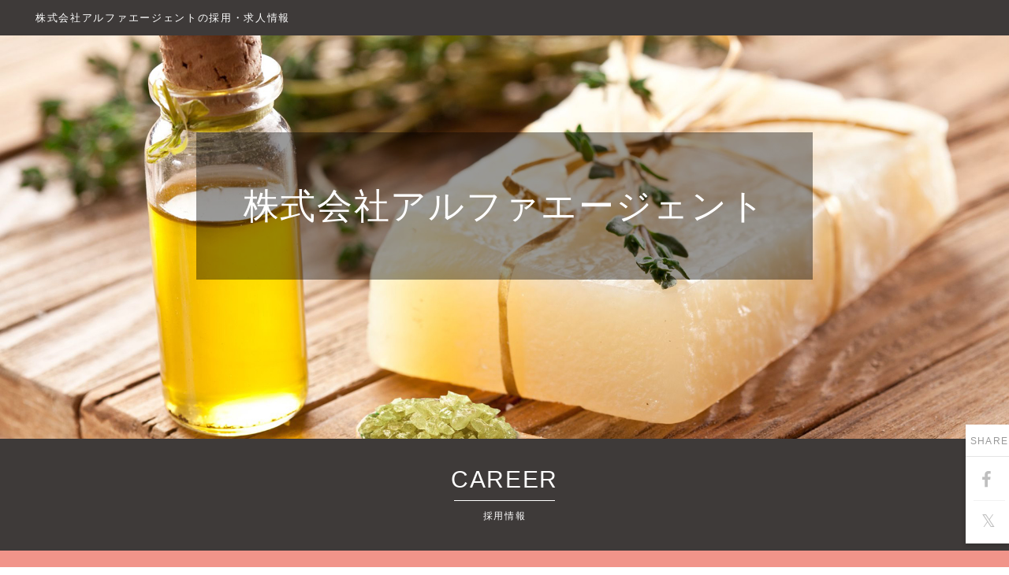

--- FILE ---
content_type: text/html; charset=UTF-8
request_url: https://mil-to.com/al-agent/?preview=893ceab6cb
body_size: 11767
content:
<!DOCTYPE html>
<html>
<head>
<meta charset="utf-8">
<meta http-equiv="X-UA-Compatible" content="IE=edge">
<meta name="viewport" content="width=device-width, initial-scale=1">
<link rel="icon" href="/ats/icon/favicon.ico" type="image/x-icon">
<link rel="apple-touch-icon" href="/ats/icon/apple-touch-icon180.png" sizes="180x180">


<title>株式会社アルファエージェントの採用・求人情報 -  ミルト </title>
<meta name="Description" content="株式会社アルファエージェントの採用・求人情報ページ">
<meta name="Keywords" content="株式会社アルファエージェント,採用,求人">
<meta property="og:url" content="https://mil-to.com/al-agent/"><meta property="og:type" content="website"><meta property="og:site_name" content="ミルト（milto）" /><meta property="og:image" content="https://mil-to.com/ats/photo/m_001.jpg"><meta property="og:description" content="株式会社アルファエージェントの採用・求人情報ページ">


<!-- Bootstrap -->
<link rel="stylesheet" href="https://maxcdn.bootstrapcdn.com/bootstrap/3.3.5/css/bootstrap.min.css">
<!-- fontawesom -->
<link rel="stylesheet" href="https://maxcdn.bootstrapcdn.com/font-awesome/4.7.0/css/font-awesome.min.css">
<!-- font-icon -->
<link rel="stylesheet" href="/ats/page/fonticon/style.css">
<!-- HTML5 shim and Respond.js for IE8 support of HTML5 elements and media queries -->
<!-- WARNING: Respond.js doesn't work if you view the page via file:// -->
<!--[if lt IE 9]>
<script src="https://oss.maxcdn.com/html5shiv/3.7.2/html5shiv.min.js"></script>
<script src="https://oss.maxcdn.com/respond/1.4.2/respond.min.js"></script>
<![endif]-->
<!-- css -->
<link rel="stylesheet" href="/ats/page/css/style.css?datetime=20200115135419">




<style>

.themeBg1, .themeBg2 {
    background-color: #F1948A !important;
}
.themeBorder {
    border-color: #F1948A !important;
}
.themeColor {
    color: #F1948A !important;
}
.infoList a .imageBox img {
    height: 100%;
    object-fit: contain;
}


/* */



.vw-step_form-box.output {
    opacity: 0;
}

.vw-step_form-wrap-box {
    display: none;
}
.content-type__form {
    display: none;
}
.aboutBox .link-content img {
    max-width: 100%;
}

/**/

@media (max-width: 767px) {
  .infoList a .imageBox img {
    object-fit: contain;
  }
}
</style>

<link rel="stylesheet" href="/ats/css/form.css?1769450126">

<meta name="robots" content="noindex">
<style id="adjustImageStyle">

</style>







<!-- Global site tag (gtag.js) - Google Analytics -->
    <script>
    window.dataLayer = window.dataLayer || [];
    function gtag_118333173(){dataLayer.push(arguments);}
    </script>
    

</head>
<body>
    <div id="js-body-content-height">
    
<div class="container-fluid">
                            <div class="section-item" id="section-10986">
        <div class="mainImage imageAdjest" style=" background-image:url(/ats/photo/m_001.jpg);"  data-background-image-url="/ats/photo/m_001.jpg">
        <div class="row">
            <div class="col-lg-12 col-md-12 col-sm-12">
                <h1><p class="baseColor">株式会社アルファエージェントの採用・求人情報</p></h1>
            </div>
                    </div>

                <div class="row mainImageCentering">
                        <div class="mainImageCenteringItem">
                <div class="mainImageBox">
                                        <div class="copyBox">
                        <span style="color: #fff;">株式会社アルファエージェント</span>
                    </div>
                                    </div>

                            </div>
            
        </div>
                

    </div><!-- /mainImage -->
    
    
</div>                            <div class="row" id="job">
    <div class="col-lg-12 col-md-12 col-sm-12">
        <div class="sectionTitle baseColor">
            <h2>CAREER</h2>
            <p>採用情報</p>
        </div>
    </div>
</div>

<div class="row">
    <div class="col-lg-12 col-md-12 col-sm-12">
        <div class="themeBg1">
            
            <div class="row">
                <div class="col-lg-6 col-lg-offset-3 col-md-8 col-md-offset-2 col-sm-10 col-sm-offset-1">
                    <h3 class="careerTitle js-job-catch-title"></h3>
                </div>
            </div>

                        <div class="col-lg-6 col-lg-offset-3 col-md-8 col-md-offset-2 col-sm-10 col-sm-offset-1">
                <div class="job-search-wrapper-box">
    <form id="formJobSearch" data-preview-value="893ceab6cb" name="job-search-form" action="" data-job-search-url="/al-agent/job-search-form/">
        <div class="js-job-search-output-box">
            <div class="job-search-box">
                <div class="job-search-title spNone">
                    条件を選択して、お仕事の絞り込み検索ができます
                </div>
                <div class="job-search-title pcNone">
                    <span class="job-count-dsp"></span> 件あります
                </div>

                <table class="condition-table select-items">
                    <tbody>
                        <tr>
                            <th>
                                <div class="inn">
                                    <span class="select-title area-or-station">エリア／駅</span>
                                    <a class="js-btn-select spNone" href="javascript:void(0);" data-target="location">選択する</a>
                                </div>
                            </th>
                            <td>
                                <div class="inn">
                                                                        <span class="js-search-work-location-output">こだわらない</span>
                                    <a class="js-btn-select pcNone" href="javascript:void(0);" data-target="location">選択する</a>
                                </div>
                                <div class="js-form-input-hidden area-station">
                                                                    </div>
                            </td>
                        </tr>
                        <tr>
                            <th>
                                <div class="inn">
                                    <span class="select-title">職種</span>
                                    <a class="js-btn-select spNone" href="javascript:void(0);" data-target="category">選択する</a>
                                </div>
                            </th>
                            <td>
                                <div class="inn">
                                                                        <span class="js-search-category-output">こだわらない</span>
                                    <a class="js-btn-select pcNone" href="javascript:void(0);" data-target="category">選択する</a>
                                </div>
                                <div class="js-form-input-hidden category">
                                                                    </div>
                            </td>
                        </tr>
                        <tr>
                            <th>
                                <div class="inn">
                                    <span class="select-title">その他</span>
                                    <a class="js-btn-select spNone" href="javascript:void(0);" data-target="etc">選択する</a>
                                </div>
                            </th>
                            <td>
                                <div class="inn">
                                                                        <span class="js-search-etc-output">こだわらない</span>
                                    <a class="js-btn-select pcNone" href="javascript:void(0);" data-target="etc">選択する</a>
                                </div>
                                <div class="js-form-input-hidden etc">
                                    
                                </div>
                            </td>
                        </tr>
                    </tbody>
                </table>
                

                <table class="condition-table text-items">
                    <tbody>
                        <tr>
                            <th>
                                <div class="keyword-input-title-box">
                                    <span class="spNone">フリーワード</span>
                                    <span class="pcNone">キーワード</span>
                                </div>
                            </th>
                            <td>
                                <div class="form-inline">
                                                                        <input class="form-control input-sm word-input" name="search[keyword]" placeholder="職種、業種、会社名、働き方など" value="" type="text">
                                </div>
                            </td>
                        </tr>
                        <tr>
                            <th>
                                <span class="spNone">勤務地キーワード</span>
                            </th>
                            <td>
                                <div class="location-input-box">
                                    <div class="gps-box"></div>
                                    <div class="form-inline">
                                        <span class="pcNone">勤務地</span>
                                                                                <input class="form-control input-sm word-input" name="search[keyword2]" placeholder="市区町村、駅名など" value="" type="text">
                                    </div>
                                </div>

                            </td>
                        </tr>
                    </tbody>
                </table>

                <div class="result clearfix">
                    <div class="item1">条件に該当するお仕事件数</div>
                    <div class="item2"><span class="job-count-dsp"></span>&nbsp;件</div>
                    <div class="item3"><a class="js-job-search-submit" href="javascript:void(0);">検索</a></div>
                </div>
            </div>
        </div>
    </form>

    <div class="modal fade" id="jobSearchModal" tabindex="-1">
        <div class="modal-dialog">
            <div class="modal-content">
                <div class="modal-header">
                    <button type="button" class="close" data-dismiss="modal">
                        <span aria-hidden="true">&times;</span>
                    </button>
                    <h4 class="modal-title">お仕事情報の絞り込み</h4>
                </div>
                <div class="modal-body">


                </div>
                <div class="modal-footer">
                    <button type="button" class="btn btn-danger btn-lg">保存する</button><br>
                    <button type="button" class="btn btn-default" data-dismiss="modal">戻る</button>
                </div>
            </div>
        </div>
    </div>
</div>
            </div>
                        
            <div class="row">
                <div class="col-lg-6 col-lg-offset-3 col-md-8 col-md-offset-2 col-sm-10 col-sm-offset-1">
                    <div class="js-job-list-output">
                    
                    </div>
                    <a href="javascript:void(0);" class="moreLook js-job-list-more" style="display: none;">もっと見る</a>
                </div>
            </div>
        </div>
    </div>
</div><!-- /row -->


                            
                            <div class="row">
    <div class="accessBox col-lg-12 col-md-12 col-sm-12">
        <div class="sectionTitle baseColor">
            <h2>COMPANY</h2>
                                </div>
                                                                                <div class="access  no-logo">
                        <p>株式会社アルファエージェント</p>
                                                                                                        <p>東京都千代田区神田鍛冶町3-3-9 喜助新千代田ビル6F</p>
                                                                                                                            <p><a href="http://www.al-agent.com/" target="_blank">http://www.al-agent.com/</a></p>
                    </div>
        
                            <div class="googleMap ">
                <div id="googleMapObj"></div>
            </div>
                            <input type="hidden" value="東京都千代田区神田鍛冶町3-3-9 喜助新千代田ビル6F" id="default_map_address">
                <input name="google_map_ido" value="35.6939731" type="hidden">
                <input name="google_map_keido" value="139.7706013" type="hidden">
                <input name="google_map_scale" value="17" type="hidden">
                            <a href="javascript:void(0);" class="toPagetop js_scrollTop scrollTrigger themeBg1">TOP</a>
        <div class="copyrightBox baseColor ">
            <p>powered by <img src="/ats/page/image/milt_wht.png"><span>Copyrighting c2026 ascom.inc All Rights Reserved</span></p>
        </div>
        
    </div>
</div>
        <style>
.floatBtn .snsSet .snsList .sns.tw a::before {
    content: '𝕏';
}
</style>
<div class="floatBtn">
    <div class="snsSet">
            <div class="title">SHARE</div>
        <ul class="snsList">
            <li class="sns fb"><a href="https://www.facebook.com/sharer/sharer.php?u=https%3A%2F%2Fmil-to.com%2Fal-agent%2F" target="_blank"></a></li><!--
            --><li class="sns tw"><a href="https://twitter.com/home?status=https%3A%2F%2Fmil-to.com%2Fal-agent%2F" target="_blank"></a></li><!--
            -->        </ul>
    </div>
</div>
</div>

    </div>
    
<script type="text/javascript" src="//ajax.googleapis.com/ajax/libs/jquery/2.2.4/jquery.min.js"></script>
<script type="text/javascript" src="https://maxcdn.bootstrapcdn.com/bootstrap/3.3.5/js/bootstrap.min.js"></script>
<script type="text/javascript" src="https://cdnjs.cloudflare.com/ajax/libs/object-fit-images/3.2.3/ofi.min.js"></script>
<script type="text/javascript">
objectFitImages();
$(function(){
    $('.toPagetop').hide();
    $(document).scroll(function(){
        if ($(this).scrollTop() > 100) {
            $('.toPagetop').fadeIn();
        }
        else {
            $('.toPagetop').fadeOut();
        }
    });
    $('.toPagetop').click(function(){
        // ページトップにスクロール
        $('html,body').animate({
            scrollTop: 0
        }, 400);
        return false;
    });
    $("img.js-ats-lazy").each(function() {
        var querys = [];
        if($(this).data("width")) {
            querys.push("w="+$(this).data("width"));
        }
        if($(this).data("height")) {
            querys.push("h="+$(this).data("height"));
        }
        var src = $(this).data("src");
        if(querys.length > 0) {
            src += "?" + querys.join("&");
        }
        // $(this).css("opacity", "0");
        // $(this).load(function() {
        //     $(this).animate({"opacity" : "1"}, 1000);
        // });
        $(this).attr("src", src);
    });
});
</script>


<script type="text/javascript">
(function() {

//案件読み込み
var jobLoadFunction = function() {
    return {
        page: 1,
        count: 10,
        title_selector: ".js-job-catch-title",
        list_selector: ".js-job-list-output",
        list_item_selector: ".infoList",
        more_button_selector: ".js-job-list-more",
        count_zero_hide_selector: ".js-job-list-content-box",
        job_count_selector: ".job-count-dsp",
        job_search_box_selector: ".js-job-search-output-box",
        exclude_job_list: [],
        url: "/al-agent/job-list",
        formData: false,

        request: function(options) {
            var options = options || {};
            var is_count_request = options.is_count_request || false;
            var is_new_request = options.is_new_request || false;
            var callback = options.callback || function() {};
            var is_first_request = options.is_first_request || false;
            var is_search_submit = options.is_search_submit || false;

            var self = this;

            if(is_new_request) {
                self.page = 1;
            }

            //ajax送信データ（FormData or Object）
            var data = false;

            var data_appends = {
                page: self.page,
                count: self.count,
                                preview: "893ceab6cb",
                                exclude_job_list: self.exclude_job_list.join(",")
            };
            if(is_search_submit) {
                data_appends["is_search_submit"] = 1;
            }
            
            // 「もっと見る」際に検索条件が変わってしまうので、1ページ目での検索の場合で検索条件を保持させる
            if($("#formJobSearch").length == 1 && (self.page === 1 || is_count_request) ) {
                data = new FormData($("#formJobSearch").get(0));
                if(self.page === 1) {
                    self.formData = data;
                }
            }
            //もっとみるでの読み込み
            if(is_count_request === false && self.formData !== false) {
                data = self.formData;
            }

            var ajaxOptions = {};

            if(data !== false) {
                for(key in data_appends) {
                    data.append(key, data_appends[key]);
                }
                ajaxOptions = {
                    type: 'POST',
                    url: self.url,
                    data: data,
                    cache: false,
                    dataType: "json",
                    processData: false,
                    contentType: false
                };
            } else {
                data = data_appends;
                ajaxOptions = {
                    type: 'POST',
                    url: self.url,
                    data: data,
                    cache: false,
                    dataType: "json"
                };
            }

            $.ajax(ajaxOptions)
            .done(function(response) {
                //内部でのReturnがあるので、即時関数で置いとく
                (function() {

                    if(is_count_request || is_new_request || is_search_submit || is_first_request) {
                        $(self.job_count_selector).text(response.total);
                    }


                    if(is_count_request) {
                        return;
                    }
                    
                    //検索、1ページ目は表示リストをクリア
                    if(self.page == 1 || is_search_submit || is_first_request) {
                        $(self.list_selector).children().remove();
                    }
                    
                    var text = "現在、募集中の職種はありません。";
                    if(response.total > 0) {
                        text = "現在、下記の職種で募集を行っています。<br>応募を検討される方は、以下のページをご覧ください。";
                        $(self.count_zero_hide_selector).show();
                    } else {
                        $(self.count_zero_hide_selector).hide();
                    }
                    $(self.title_selector).html(text);

                    //検索フォームの設定
                    if(self.page == 1 && response.publish_total !== undefined) {
                        //検索条件に関わらず、案件がある場合はフォームを表示
                        if(response.publish_total > 0) {
                            $(self.job_search_box_selector).show();
                        } else {
                            $(self.job_search_box_selector).hide();
                        }
                    }
                    if(response.is_station_exist !== undefined) {
                        var text = "エリア";
                        if(response.is_station_exist) {
                            text = "エリア／駅";
                        }
                        $(self.job_search_box_selector + " .select-title.area-or-station").text(text);
                    }

                    // 0件の場合は、検索フォームの下にもテキストを入れておく
                    if(response.total == 0 && (self.page > 1 || response.publish_total > 0) ) {
                        if($(self.job_search_box_selector).next(self.title_selector).length === 0) {
                            var $clone = $(self.title_selector).clone();
                            $clone.text("検索条件に一致するお仕事はありません。");
                            $(self.job_search_box_selector).after($clone);
                        }
                    }
                    // ↑のコピーを消す
                    if(response.total > 0) {
                        if($(self.job_search_box_selector).next(self.title_selector).length === 1) {
                            $(self.job_search_box_selector).next(self.title_selector).remove();
                        }
                    }
                    
                    if(response.list) {
                        var scrollTop = $(window).scrollTop();
                        var appends = [];
                        for(i in response.list) {
                            var item = response.list[i];
                            //除外案件がある場合はスキップ
                            if(self.exclude_job_list.indexOf(item.job_id) != -1) {
                                continue;
                            }
                            //既に表示されている案件はスキップ
                            var $check = $(self.list_item_selector + "[data-job-id=" + item.job_id + "]");
                            if($check.length != 0) {
                                continue;
                            }
                            var $append = $(item.content);
                            $(self.list_selector).append($append);
                            
                        }
                        $(window).scrollTop(scrollTop);
                        
                    }
                    if(response.total > $(self.list_selector).children(self.list_item_selector).length) {
                        $(self.more_button_selector).show();
                    } else {
                        $(self.more_button_selector).hide();
                    }

                })();

                // console.log(is_count_request);

                if(!is_count_request) {
                    self.page++;
                }
                // console.log(self.page);

                // optionのCallback関数
                callback(response);

            });
        }
    };
};

$.jobLoadFunction = new jobLoadFunction();

})();
</script>
<script type="text/javascript" src="/ats/js/search_form.js?datetime=20240522144911"></script>

<script src="https://maps.googleapis.com/maps/api/js?key=AIzaSyDahZO-ISpuoggreXrWymu5sEQ4LpgMApQ&callback=google_ido_initialize" type="text/javascript" async="" defer=""></script>

<script type="text/javascript">
function google_ido_initialize() {
    
    var is_show_map = $("input#default_map_address").data("is-show-map");
    if(is_show_map === false) {
        return;
    }

    
    var latlng = new google.maps.LatLng(35.681068488397266, 139.76730289520594);
    var initlat = $("input[name=google_map_ido]").val();
    var initlng = $("input[name=google_map_keido]").val();
    var initscl = $("input[name=google_map_scale]").val();
    
    var is_lat_lng_init = false;
    if(initlat != "" && initlng != "") {
        latlng = new google.maps.LatLng(initlat, initlng);
        is_lat_lng_init = true;
    }
    var zm = 17;
    if(initscl != "") {
        zm = Number(initscl);
        if(isNaN(zm)){
            zm = 17;
        }
    }
    var options = {
        zoom: zm,
        // center: latlng,
        mapTypeId: google.maps.MapTypeId.ROADMAP
    };
    if(is_lat_lng_init) {
        options["center"] = latlng;
    }
    var map = new google.maps.Map(document.getElementById('googleMapObj'), options);
    var marker = new google.maps.Marker({position:latlng, map: map});

    google.maps.event.addListener(map, 'rightclick', function(event) {
        marker.setMap(null);
        marker = new google.maps.Marker({position:event.latLng, map:map});
        //map.setCenter(ll);
        map.panTo(event.latLng);
        var l = marker.getPosition();
        $("input[name=google_map_ido]").val(l.lat())
        $("input[name=google_map_keido]").val(l.lng())
        $("input[name=google_map_scale]").val(map.getZoom());
    });
    google.maps.event.addListener(map, 'click', function(event) {
        marker.setMap(null);
        marker = new google.maps.Marker({position:event.latLng, map:map});
        //map.setCenter(ll);
        map.panTo(event.latLng);
        var l = marker.getPosition();
        $("input[name=google_map_ido]").val(l.lat())
        $("input[name=google_map_keido]").val(l.lng())
        $("input[name=google_map_scale]").val(map.getZoom());
    });
    google.maps.event.addListener(map, 'zoom_changed', function(event) {
        $("input[name=google_map_scale]").val(map.getZoom())
    });

    var addressRequestFunc = function(address) {
        console.log(address);
        var geocoder = new google.maps.Geocoder();
        geocoder.geocode({
                'address':  address || $("input[name=google_map_address]").val()
        }, function(result, status) {
            if (status == google.maps.GeocoderStatus.OK) {
                marker.setMap(null);
                map.panTo(result[0].geometry.location);
                setTimeout(function(){
                    marker = new google.maps.Marker({position:result[0].geometry.location, map:map});
                    var l = marker.getPosition();
                    $("input[name=google_map_ido]").val(l.lat())
                    $("input[name=google_map_keido]").val(l.lng())
                    $("input[name=google_map_scale]").val(map.getZoom());
                    
                }, 200);
            } else {
                console.log(result);
                // alert('住所から緯度経度を取得することができませんでした。');
            }
        });
    };
    if(initlat == "" && initlng == "") {
        addressRequestFunc($("input#default_map_address").val());
    }

    $(document).on("click", ".js-address-box .editable-submit", function() {
        var $edit_box = $(this).parents(".js-address-box").children(".js-content-editable");
        setTimeout(function() {
            addressRequestFunc($edit_box.html());
        }, 500);

    });
    
    $("a.google_ido_location_set").click(function(){
        var l = marker.getPosition();
        $("input[name=google_map_ido]").val(l.lat())
        $("input[name=google_map_keido]").val(l.lng())
        $("input[name=google_map_scale]").val(map.getZoom());
    });
    
}
</script>

    

<script>
gtag_118333173('event', "home", {
  'event_category': "2303",
  'event_label': "2303",
  'value': 1,
  'category_label': "2303",
  'category_value': "2303",
  'non_interaction': true,
});
gtag_118333173('event', "ga4_client_top", {
  'category_label': "2303",
  'category_value': "2303",
  'non_interaction': true,
});

$(function() {
    $("body").addClass("themePink");

    var callback_function = function(response) {
                $(".vw-step_form-wrap-box").show();
        $(".content-type__form").show();
            };

    //案件リスト 1ページ目を読み込み
    $.jobLoadFunction.request({is_first_request : true, callback: callback_function});

    $(document).on("click", ".js-job-list-more", function() {
        $.jobLoadFunction.request();
                gtag_118333173('event', "home_job_list", {
            'event_category': "2303",
            'event_label': "2303",
            'value': 1,
            'category_label': "2303",
            'category_value': "2303"
        });
            });

    var $mainImage = $(".mainImage");
    if($mainImage.hasClass("imageAdjest")) {

        var image_url = $mainImage.data("background-image-url");
        if(image_url) {
            var mainImage = new Image();
            mainImage.src = image_url;
            $(window).resize(function() {
                var h1Height = $("h1").height();
                var h1HeightClass = "h1_30";
                if(h1Height >= 31) {
                    h1HeightClass = "h1_60";
                }
                $mainImage.removeClass("h1_30 h1_60");
                $mainImage.addClass(h1HeightClass);

                var windowWidth = $(window).width();
                if(windowWidth <= 750) {
                    $mainImage.css("background-position-y", "30px");

                    var x = windowWidth / mainImage.width;
                    var exh = mainImage.height * x;
                    $mainImage.css("min-height", "280px");
                    // $("#adjustImageStyle").html(" @media (max-width: 766px) { .imageAdjest.mainImage { min-height: " + (exh ) + "px !important; } }");
                    $mainImage.css("min-height", exh + "px");
                    $mainImage.css("background-size", "cover");
                    return true;
                } else {
                    $mainImage.css("background-position-y", "45px");
                }
                var x = windowWidth / mainImage.width;
                var exh = mainImage.height * x;
                if(exh > 500 || $mainImage.find(".copyBox").length == 0) {
                    $mainImage.css("min-height", (exh + 45 ) + "px");
                } else {
                    $mainImage.css("min-height", "500px");
                }
                $mainImage.css("background-size", "contain");
            });
            mainImage.onload = function() {
                $(window).trigger("resize");
            };
        }
    }
    setTimeout(function() {
        $(".vw-step_form-box.output").animate({"opacity": 1}, 300);
    }, 1000);

    $(".vw-step_form-item-action-btn-box .js-vw-step_form-move").click(function() {
        var $a = $(this);
        var move = 0;
        if($a.hasClass("next")) {
            move = 1;
        }
        if($a.hasClass("prev")) {
            move = -1;
        }
        if($a.hasClass("conf")) {

            var $answer_box = $(this).parents(".vw-step_form-detail").children(".vw-step.conf").find(".vw-step-answers");
            $answer_box.html("");

            var $questions = $(this).parents(".vw-step_form-detail").find(".vw-step-item");

            $questions.each(function(i, item) {
                var $item = $(item);
                var $title = $item.find(".tit-text");
                var answers = [];
                var finds = [
                    'input[type="text"]',
                    'input[type="email"]',
                    'input[type="checkbox"]:checked',
                    'input[type="radio"]:checked',
                    'textarea',
                    'select',
                ];
                $.each(finds, function(j, selector) {
                    var $element = $item.find(selector);
                    if($element.length == 1) {
                        var type = $item.data("type");
                        var answer = {};
                        answer.value = $element.val();
                        answer.type = type;
                        answers.push(answer);
                    } else if($element.length > 1) {
                        $element.each(function(k, input) {
                            var type = $(input).data("type");
                            var answer = {};
                            answer.type = type;
                            answer.value = input.value;
                            answers.push(answer);
                        });
                    }
                });
                var $column = $("<div>").addClass("answer-item");
                var answer_texts = [];
                var join_text = " ";
                for(var i=0; i<answers.length; i++) {
                    if(answers[i].type == "tel") {
                        join_text = "-";
                        if(answers[i].value === "") {
                            continue;
                        }
                    }
                    if(answers[i].type == "birth") {
                        join_text = "";
                        if(answers.length == 3) {
                            if(i == 0 && answers[i].value !== "") {
                                answers[i].value += "年"
                            }
                            if(i == 1 && answers[i].value !== "") {
                                answers[i].value += "月"
                            }
                            if(i == 2 && answers[i].value !== "") {
                                answers[i].value += "日"
                            }
                        }
                    }
                    answer_texts.push(answers[i].value);
                }

                $column.html(
                    '<div class="tit-text">' + $title.text() + '</div>'
                    + '<div class="answer">' + answer_texts.join(join_text) + '</div>'
                );
                $answer_box.append($column);
            });

            move = 1;
        }
        if($a.hasClass("submit")) {
            var $form = $a.parents("form");
            if($a.hasClass("sending")) {
                return;
            }
            $a.addClass("sending");
            $form.find(".vw-step_form-over").show();

            var post = {};
            $form.serializeArray().reduce(function(result, obj) {
                result[obj.name] = obj.value;
                return result;
            }, post);

                        post["preview"] = "893ceab6cb";
            
            $.ajax({
                type: 'POST',
                url: "/al-agent/content-form-submit/?action=submit",
                data: post,
                cache: false,
                dataType: "json",
            }).done(function(response) {
                $form.find(".vw-step_form-over").hide();
                if(response.status == "success") {
                    changeStepFormActionBox(1);
                } else {
                    $a.removeClass("sending")
                }
            });
            return;
        }
        changeStepFormActionBox(move);
    });

    function changeStepFormActionBox(relative_number, detail_selector, step_selector) {
        var detail_selector = detail_selector || ".vw-step_form-detail";
        var step_selector = step_selector || ".vw-step";
        var $steps = $(detail_selector).children(step_selector);
        
        var $firstStep = $steps.eq(0);
        var $lastStep = $steps.eq($steps.length -1);
        var $currentStep = $(detail_selector).children(step_selector + ".active");
        var current_step = $currentStep.index();

        if($currentStep.length == 0) {
            $currentStep = $steps.eq(0);
        }

        if(relative_number > 0 && !$currentStep.hasClass("conf")) {
            // エラーチェック
            var need_names = $currentStep.find(".js-step-item-need-names").val().split(",");
            var errors = 0;
            $currentStep.find(".error-note").remove();
            for(var i=0; i<need_names.length; i++) {
                var need_name = need_names[i];
                if(need_name == "") {
                    continue;
                }
                var is_error = false;
                var error_text = "";
                var $element = $currentStep.find("[name='"+need_name+"']");
                if($element.length == 0) {
                    continue;
                }
                var type = $element.data("type");
                var value = $element.val();
                if(type == "checkbox" || type == "radio") {
                    if($currentStep.find("[name='" + need_name + "']:checked").length == 0) {
                        is_error = true;
                    }
                } else if(value === "") {
                    is_error = true;
                } else if(type == "email") {
                    if(!value.match(/^[-a-z0-9~!$%^&*_=+}{\'?]+(\.[-a-z0-9~!$%^&*_=+}{\'?]+)*@([a-z0-9_][-a-z0-9_]*(\.[-a-z0-9_]+)*\.(aero|arpa|biz|com|coop|edu|gov|info|int|mil|museum|name|net|org|pro|travel|mobi|[a-z][a-z])|([0-9]{1,3}\.[0-9]{1,3}\.[0-9]{1,3}\.[0-9]{1,3}))(:[0-9]{1,5})?$/i)) {
                        is_error = true;
                        error_text = "ご利用いただけないメールアドレス形式です";
                    }
                }
                if(is_error) {
                    errors++;
                    var $error_note = $element.parents(".vw-step-content").prev(".error-note");
                    if($error_note.length == 0) {
                        $error_note = $("<span>").addClass("error-note");
                        $element.parents(".vw-step-content").before($error_note);
                    }
                    if(error_text == "") {
                        error_text = "回答が必要（必須）の項目です";
                    }
                    $error_note.text(error_text);
                }
            }
            if(errors > 0) {
                return;
            }
        }

        $steps.removeClass("active");
        var step_count = $steps.length;
        if($steps.length == 1) {
            $currentStep.addClass("active");
            if(relative_number <= 1) {
                return;
            }
        }
        if(current_step <= 0 && relative_number <= 0) {
            $currentStep.addClass("active");
            return;
        }

        
        // 1ステップ目以降の場合は左のマージンを調整
        var target_step = current_step + relative_number;
        var $targetStep = $steps.eq(target_step);
        $targetStep.addClass("active");
        var margin_left = ((100 * target_step) * -1) + "%";
        $firstStep.css("margin-left", margin_left);
        // var target_step = $targetStep.index();
    }
    changeStepFormActionBox(0);

    // var $steps = $(".vw-step_form-detail").children(".vw-step");
    // $steps.hide();
    // $steps.eq(0).show();

    $(".js-tel-content").click(function() {
        var post = {};
                post["preview"] = "893ceab6cb";
                post["href"] = $(this).attr("href");

        $.ajax({
            type: 'POST',
            url: "/al-agent/tel-content/",
            data: post,
            cache: false,
            dataType: "json",
        }).done(function(response) {
            console.log(response);

        });

    });

    $(document).on("click", ".form-contents .js-content-form-btn", function() {
        var action = "conf";
        if($(this).hasClass("conf")) {
            action = "conf";
        }
        if($(this).hasClass("edit")) {
            action = "edit";
        }
        if($(this).hasClass("submit")) {
            action = "submit";
        }

        var $form = $(this).parents("form");

        var posts = [];

        // $form.serializeArray().reduce(function(result, obj) {
        //     var item = {};
        //     item.name = obj.name;
        //     item.value = obj.value;
        //     // result[obj.name] = obj.value;
        //     result.push(item);
        //     return result;
        // }, posts);
        // posts["action"] = action;

        var posts = new FormData($form.get(0));

        var $formContents = $(this).parents(".form-contents");

        $.ajax({
            type: 'POST',
            url: "/al-agent/content-form-submit/?action=" + action,
            data: posts,
            cache: false,
            dataType: "json",
            processData: false,
            contentType: false,
        }).done(function(response) {
            var $formContentDetail = $(".form-content-detail")
            if(response.action == "edit") {
                $formContents.find(".form-contents-free").show();
                $formContents.find(".form-content-terms-box").show();
            } else {
                $formContents.find(".form-contents-free").hide();
                $formContents.find(".form-content-terms-box").hide();
            }
            if(response.action == "submit") {
                $(".form-content-submit-box").hide();
            }
            var $responseContents = $(response.contents);
            $(".form-content-detail").html($responseContents.find(".form-content-detail").html());
            $(".form-content-submit-box").html($responseContents.find(".form-content-submit-box").html());

            $("html,body").animate({scrollTop:$formContents.offset().top});
            
        });

    });

    $(document).on("click", ".link-content a", function() {
        if($(this).hasClass("link")) {
            return true;
        }
        var href = $(this).attr("href");
        if (href.indexOf("#") !== 0) {
            return true;
        }
        var $target;
        if (href == "#") {
            $target = $("main");
        } else {
            $target = $(href);
        }
        if ($target.length == 1) {
            var userAgent = window.navigator.userAgent.toLowerCase();
            var $body = $("html,body");
            if (userAgent.indexOf('safari') != -1) {
                $body = $("body");
            }
            var offset_top = $target.offset().top;
            var adjust = 0;
            if (!$("header").hasClass("is-fixed")) {
                adjust = $("header").height();
            }
            if (href == "#") {
                adjust = 0;
                offset_top = 0;
            }
            event.preventDefault();
            $("html,body").animate({
                    scrollTop: offset_top + adjust
                }, {
                    duration: 500,
                    easing: "swing"
            });
            return false;
        }

    });
});

//ブラウザバックでない場合は検索フォームを空に
if(window.name != "loaded") {
    $("#formJobSearch input").each(function(i, input) {
        var $input = $(input);
        if($input.attr("type") == "text") {
            $input.val("");
        } else {
            $input.remove();
        }
    });
    $("#formJobSearch .js-search-work-location-output").text("こだわらない");
    $("#formJobSearch .js-search-category-output").text("こだわらない");
    $("#formJobSearch .js-search-etc-output").text("こだわらない");
    window.name = "loaded";
}

</script>


</body>
</html>

--- FILE ---
content_type: text/css
request_url: https://mil-to.com/ats/page/fonticon/style.css
body_size: 397
content:
@font-face {
  font-family: 'milto';
  src:
    url('fonts/milto.ttf?1sougt') format('truetype'),
    url('fonts/milto.woff?1sougt') format('woff'),
    url('fonts/milto.svg?1sougt#milto') format('svg');
  font-weight: normal;
  font-style: normal;
}

[class^="icon-"], [class*=" icon-"] {
  /* use !important to prevent issues with browser extensions that change fonts */
  font-family: 'milto' !important;
  speak: none;
  font-style: normal;
  font-weight: normal;
  font-variant: normal;
  text-transform: none;
  line-height: 1;

  /* Better Font Rendering =========== */
  -webkit-font-smoothing: antialiased;
  -moz-osx-font-smoothing: grayscale;
}

.icon-icon4:before {
  content: "\e900";
}
.icon-icon3:before {
  content: "\e901";
}
.icon-icon2:before {
  content: "\e902";
}
.icon-icon1:before {
  content: "\e903";
}


--- FILE ---
content_type: text/css
request_url: https://mil-to.com/ats/css/form.css?1769450126
body_size: 3765
content:
@charset "UTF-8";
.tip-hover {
    text-decoration: underline;
    cursor: pointer;
}
.tip-hover:hover + .tip-box {
    display: block;
}
.tip-box {
    position: absolute;
    width: 150px;
    color: #FFFFFF;
    background: #000000;
    text-align: center;
    visibility: hidden;
    border-radius: 6px;
    font-size: 12px;
    padding: 5px;
    visibility: visible;
    opacity: 0.8;
    margin-left: -90px;
    z-index: 999;
    display: none;
}

input[type="text"].form-element,
input[type="password"].form-element,
input[type="tel"].form-element,
input[type="url"].form-element,
input[type="email"].form-element {
    padding: 6px 8px;
    border: #CCC 1px solid;
    border-radius: 5px;
    background-color:#FFF;
    box-sizing: border-box;
    width: 100%;
    outline: none;
    height: auto;
    -webkit-appearance: none;
    -webkit-tap-highlight-color: rgba(0,0,0,0);
}
textarea.form-element {
    border: #CCC 1px solid;
    border-radius: 5px;
    line-height: 1.5;
    padding: 8px;
    width: 100%;
    outline: none;
    height: auto;
    box-sizing: border-box;
    -webkit-appearance: none;
    -webkit-tap-highlight-color: rgba(0,0,0,0);
}
input[type="checkbox"].form-element {
    display: none;
}
input[type="checkbox"].form-element + label {
    display: inline-block;
    padding: 2px 2px 2px 24px;
    min-height: 24px;
    line-height: 24px;
    position: relative;
    font-weight: normal;
}
input[type="checkbox"].form-element + label::before {
    position: absolute;
    content: "\f096";
    font-family: "Fontawesome";
    color: #ccc;
    font-size: 22px;
    top: 50%;
    left: 0;
    margin-top: -11px;
    -webkit-transition: content 0.2s linear;
    transition: content 0.2s linear;
}
input[type="checkbox"].form-element:checked + label::before {
    content: "\f046";
    color: #717171;
}
input[type="radio"].form-element {
    display: none;
}
input[type="radio"].form-element + label {
    display: inline-block;
    padding: 2px 2px 2px 24px;
    min-height: 24px;
    line-height: 24px;
    position: relative;
    font-weight: normal;
}
input[type="radio"].form-element + label::before {
    position: absolute;
    top: 50%;
    left: 0;
    margin-top: -11px;
    content: "\f10c";
    font-family: "Fontawesome";
    color: #ccc;
    font-size: 22px;
}
input[type="radio"].form-element:checked + label::before {
    content: "\f192";
    color: #717171;
}
.form-element-select-box {
    position: relative;
    box-sizing: border-box;
    border: 1px solid #CCC;
    padding: 0px 4px;
    border-radius: 6px;
    background-color:#fff;
    overflow: hidden;
    min-width: 80px;
    display: inline-block;
}
.form-element-select-box::before {
    content: '';
    top: 0;
    right: 0;
    bottom: 0;
    width: 30px;
    background: #6F6F6F;
    position: absolute;
}
.form-element-select-box::after {
    content: '';
    top: 50%;
    right: 10px;
    margin-top: -3px;
    width: 0;
    height: 0;
    border: solid transparent;
    border-top-color:#fff;
    border-width: 5px 5px 0 5px;
    position: absolute;
}

select.form-element {
    -moz-appearance: none;
    -webkit-appearance: none;
    appearance: none;
    border-radius: 0;
    border: 0;
    margin: 0;
    background: none transparent;
    vertical-align: middle;
    color:#000;
    padding: 0 20px 0 0;
    width: 100%;
    font-size: 12px;
    font-weight: 0;
    position: relative;
    z-index: 1;
    outline: none;
    min-height: 30px;
    line-height: 30px;
}
.vw-step_form {
    height: calc(100% - 80px);
    border: solid 1px #ccc;
    padding: 8px;
    display: flex;
    flex-direction: column;
}
.vw-step_form-header {
	margin-bottom: 6px;
}
.vw-step_form-detail {

}

.vw-step_form-bottom {
    text-align: center;
}
.vw-step-title {
    font-weight: bold;
}
.vw-step-item {
    margin: 10px auto 8px auto;
	border-top: 1px solid #ccc;
    padding-top: 10px;
}
.step-form-list-table {
    table-layout: fixed;
    min-width: 600px;
    max-width: 100%;
    margin-bottom: 10px;
    max-height: 100%;
    overflow-y: scroll;
}
.step-form-list-table thead {
    background-color: #EBEBEB;
    position: sticky;
    top: 0;
    z-index: 10;
    border: solid 1px #ccc;
}
.step-form-list-table th,
.step-form-list-table td {
    padding: 10px;
    border: solid 1px #ccc;
}
.vw-step_form-detail {
    display: flex;
    flex-direction: row;
    align-items: start;
    height: 100%;
    justify-content: flex-start;
    overflow: hidden;
    position: relative;
}
.vw-step_form-detail .vw-step {
    min-width: 98%;
    max-width: 98%;
    height: 100%;
    min-height: 100%;
    max-height: 100%;
    padding-left: 2%;
    margin-right: 2%;
    overflow-y: scroll;
    position: relative;
    transition: all 300ms ease-out;
}
.vw-step_form-box.output .vw-step_form-detail .vw-step {
	min-height: auto;
    max-height: auto;
	margin-right: 0px;
	padding-right: 2%;
	min-width: 100%;
    max-width: 100%;
}
.vw-step_form-item-action-btn-box {
    margin-top: 16px;
    text-align: center;
    margin-bottom: 10px;
}
.vw-step_form-item-action-btn-box .btn {
    margin: 0 5px;
	/* background-color:#999; */
	background-color:#53a3e2;
	color:#fff;
	padding: 8px 12px;
}
.vw-step_form-item-action-btn-box .btn.sending {
	background-color:#88bde9;
}
.vw-step_form-item-action-btn-box .btn.prev {
	width: 30%;
	background-color:#fff;
	color: #333;
	border: solid 1px #ddd;
}
.vw-step_form-item-action-btn-box .btn.next,
.vw-step_form-item-action-btn-box .btn.conf,
.vw-step_form-item-action-btn-box .btn.submit {
	width: 60%;
}

.vw-step_form-box.output {
	position: absolute;
	z-index: 31;
	background-color:#fff;
	left: calc(100% / 2);
	max-width: 360px;
	min-width: 360px;
	margin-left: -200px;
	top: 100px;
	overflow-x: hidden;
	border-radius: 6px;
}
@media (min-width: 1121px) {

}
.template-parts .vw-step_form-box.output {
	z-index: 21;
}
.vw-step_form-wrap-box {
	color: #333 !important;
}
@media (max-width: 1080px) {
	.vw-step_form-box.output {
		position: static;
		margin: 0 auto;
	}
	.vw-step_form-wrap-box {
		padding: 4%;
	}
}
@media (max-width: 500px) {
	.vw-step_form-box.output {
		max-width: auto;
		min-width: auto;
	}

}

.vw-step_form-box.position-x-A {
	/* margin-left: calc(-200px - 25%); */
    margin-left: 3%;
    left: 0;

}
.vw-step_form-box.position-x-B {

}
.vw-step_form-box.position-x-C {
	left: auto;
	right: 80px;
	/* margin-left: calc(-200px + 25%); */
}
.vw-step_form-box.position-y-1 {

}
.vw-step_form-box.position-y-2 {
	top: 40%;
}
.vw-step_form-box.position-y-3 {
	top: 70%;
}
@media (max-width: 1080px) {
    .vw-step_form-box.position-x-A,
    .vw-step_form-box.position-x-B,
    .vw-step_form-box.position-x-C {
        margin-left: auto;
        margin-right: auto;
    }
}
.section-item {
	position: relative;
}
.vw-step_form-box.output .vw-step_form {
	height: auto;
	overflow: hidden;
    position: relative;
}

.vw-step_form-box.output .vw-step {
	overflow-y: visible;
	height: 0px;
	z-index: -1;
}
.vw-step_form-box.output .vw-step_form-detail {
	overflow: visible;
	transition: all 300ms ease-out;
}
.vw-step_form-over {
    display: none;
    position: absolute;
    height: 100%;
    width: 100%;
    margin: -8px 0 0 -8px;
    background-color: rgba(192,192,192, 0.7);
    z-index: 1;
}

.vw-step_form-box.output .vw-step.active {
	height: auto;
	z-index: 1;
}
.vw-step-title span.tit-need {
	color: #ff6666;
	font-size: 11px;
	margin-left: 4px;
}
.vw-step-content p {
	margin-top: 8px;
	width: auto;
	padding-left: 0px;
	line-height: inherit;
}
.vw-step_form-box .error-note {
	color: #ff6666;
}
.answer-item {
	display: table;
	width: 100%;
	border-bottom:#CCC 1px solid;
}
.answer-item .tit-text {
	font-weight: bold;
	display: table-cell;
	width: 120px;
	background-color:#EBEBEB;
	padding: 8px;
	border:#CCC 1px solid;
	border-bottom: none;
	text-align: right;
}
.answer-item .answer {
	margin-left: 10px;
	min-height: 20px;
	display: table-cell;
	padding: 8px;
	border:#CCC 1px solid;
	border-bottom: none;
	border-left: none;
}
.vw-step-answers {
	margin-top: 10px;
	border: #CCC 1px solid;
}
.mainImage .vw-step_form-free p {
	padding-left: 0px;
	line-height: inherit;
}
.form-content-item {
	display: table;
	width: 100%;
	padding-top: 16px;
	padding-bottom: 16px;
	border-bottom: 1px solid #ccc;
}
.form-content-title,
.form-content-answer {
	display: table-cell;
}
.form-content-title {
	width: 30%;
	text-align: center;
	vertical-align: top;
	padding: 10px;
}
.form-content-title .tit-text {
	margin-top: 6px;
	display: inline-block;
}
.form-content-title .tit-need {
	color: #ff6666;
}
.form-content-answer {
	vertical-align: top;
	text-align: left;
	padding: 10px;
}
.form-content-answer p {
	padding: 4px;
}
.add-button-group {
	text-align: left;
}
.mng-step-form-detail-wrap.inline .add-button-group {
	margin-left: 10px;
}
.add-button-group + .add-button-group {
	margin-top: 10px;
}
.add-button-group .js-mng-step-form-element-add-button {
	margin-bottom: 6px;
}
input[type="text"].form-element.tel {
	width: 30%;
}
.mainImageBox.form {

}
.aboutBox.tel {
	padding: 4%;
}
.contact-box__tel {
    display: flex;
    justify-content: center;
    align-items: center;
    padding: 1rem 3rem;
    background-color: #fff;
    border-radius: 1rem;
	max-width: 750px;
	margin: auto;
}
.contact-box__tel .inner-left {
    margin-right: 1rem;
}
.contact-box__tel .tel-number {
    font-weight: 600;
    letter-spacing: .1em;
    white-space: nowrap;
	min-width: 200px;
}
.contact-box__tel .tel-number a {
	font-size: 40px;
}
.contact-box__tel .tel-contact-note {
    font-weight: bold;
}

@media (max-width: 820px) {
    .aboutBox.tel {
        background-size: cover;
    }
    
	.aboutBox.tel .contact-box__tel .tel-number a {
		font-size: 4.5vw;
	}
	.aboutBox.tel .contact-box__tel h3.tel-contact,
	.aboutBox.tel .contact-box__tel .tel-contact-note {
		font-size: 1.8vw;
	}
    .contact-box__tel {
        padding: 1rem;
        display: block;
        text-align:center;
    }
    .contact-box__tel .inner-left {
        margin-right: 0px;
    }
    .aboutBox.tel .contact-box__tel h3.tel-contact {
        font-size: 2.8vw;
    }
    .aboutBox.tel .contact-box__tel .tel-contact-note {
        font-size: 3.4vw;
    }
    .aboutBox.tel .contact-box__tel h3.tel-contact + .tel-contact-note {
        margin-top: 4px;
    }
    .aboutBox.tel .contact-box__tel .tel-number {
        margin-top: 8px;
    }
    .aboutBox.tel .contact-box__tel .tel-number a {
        font-size: 5vw;
    }


}


.form-contents .js-content-form-btn {
	background-color:#333;
	padding: 10px 20px;
	display: inline-block;
	color:#fff;
	font-weight: bold;
	margin: 0 10px;
}
.form-contents .js-content-form-btn.conf,
.form-contents .js-content-form-btn.submit {
	min-width: 240px;
}
.form-contents .js-content-form-btn.edit {
	min-width: 100px;
}
.form-content-submit-box {
	margin-top: 20px;
}
.form-content-item.conf .tit-need,
.form-content-item.conf .form-element,
.form-content-item.conf .form-element + label,
.form-content-item.conf .birth-vertical-middle,
.form-content-item.conf .form-element-select-box
{
	display: none;
}
.form-contents .error-note {
	color: #ff6666;
}
.mainImage .vw-step_form-free p {
	height: auto;
}
.form-content-item input[type="email"].form-element,
.form-content-item input[type="text"].form-element {
	background-color: #eee;
}

.tel-number a {
	text-decoration: underline;
	color: #2065f3;
}
.pv-step-form-box .vw-step_form {
	overflow-y: scroll;
	overflow-x: hidden;
}
.pv-step-form-box .vw-step_form-detail {
	height: auto;
	overflow: visible;
}
.pv-step-form-box .vw-step_form-detail .vw-step {
	overflow: visible;
}

.form-contents {
    min-width: 850px;
    max-width: 850px;
    position: relative;
    z-index: 30;
    margin: 4% auto;
    background-color: #fff;
    padding: 4%;
}
@media (max-width: 850px) {
	.form-contents {
    	max-width: 90%;
    	min-width: 90%;

	}
	.form-content-title,
	.form-content-answer {
		display: block;
		width: auto;
		text-align: left;
	}
	.form-content-item {
		padding-top: 2%;
		padding-bottom: 2%;
	}
	.form-content-title {
		padding-bottom: 0px;
	}
}

.mainImageBox.messageBox.form {
    min-height: auto;
}
.birth-vertical-middle {
    display: flex;
    align-items: center;
    flex-direction: row;
    justify-content: start;
}
.birth-vertical-middle span {
    margin: 0 6px;
}
.item-type-birth .form-element-select-box,
.item-type-pref .form-element-select-box {
    min-width: 80px;
}
.pv-step-form-box-inn .item-type-birth .form-element-select-box {
    min-width: 80px;
}

@media (max-width: 400px) {
	.birth-vertical-middle {
		display: block;
	}

	.birth-vertical-middle .form-element-select-box + span {
		vertical-align: 10px;
		margin: 0;
	}

	.birth-vertical-middle .form-element-select-box + span:after {
		content:"";
		display: block;
	}

    .item-type-birth .form-element-select-box,
    .item-type-pref .form-element-select-box {
        min-width: 80px;
    }

}
.vw-step_form .form-content-terms-box {
    margin-top: 10px;
    padding-bottom: 10px;
}
.vw-step_form .form-content-terms-box a {
    color:#1879CB;
    text-decoration: underline;
}
.vw-form_contents .form-content-terms-box {
    margin-top: 30px;
    padding-bottom: 10px;
}
.vw-form_contents .form-content-terms-box a {
    color:#1879CB;
    text-decoration: underline;
}
.form-contents-free {
    margin-bottom: 40px;
}
.is-entry-manage-item {
    color: #ff6666;
}
.js-ajax-mng-step-form {
    color:#1879CB;
    text-decoration: underline;
}
.step-form-list-table .js-ajax-mng-step-form {
    text-decoration: none;
    color: #fff;
}
.step-form-list-table .js-ajax-mng-step-form.delete {
    background-color: #ff6666;
}
.step-form-list-table .js-ajax-mng-step-form.edit,
.step-form-list-table .js-ajax-mng-step-form.copy {
    background-color: #1879CB;
}

.contact-box__link {
    display: flex;
    justify-content: center;
    align-items: center;
    padding: 1rem;
    background-color:#fff;
    border-radius: 1rem;
    max-width: 750px;
    margin: auto;
    flex-direction: column;
}
.contact-box__link .link-header {
    font-size: 14px;
    margin-bottom: 10px;
}
.contact-box__link a.link-content,
.contact-box__link .as-name-box {
    text-decoration: underline;
    color:#2065f3;
    font-size: 40px;
}
.link-content a.content img {
    max-width: 100%;
}
.contact-box__link .link-content.output {
    font-size: 40px;
}
@media (max-width: 820px) {
    .contact-box__link .link-content.output {
        font-size: 5vw;
    }
}